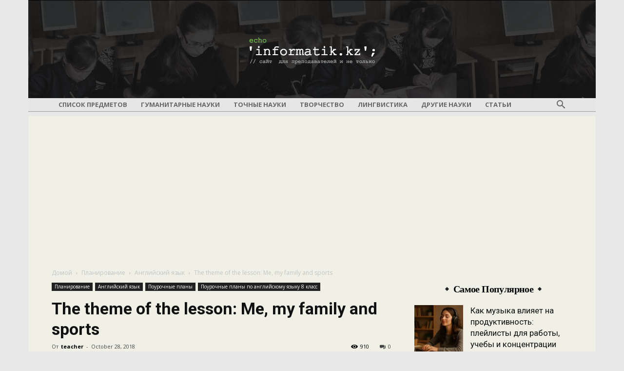

--- FILE ---
content_type: text/html; charset=utf-8
request_url: https://www.google.com/recaptcha/api2/aframe
body_size: 265
content:
<!DOCTYPE HTML><html><head><meta http-equiv="content-type" content="text/html; charset=UTF-8"></head><body><script nonce="dUyIlYWOy1YCga9Ubyojig">/** Anti-fraud and anti-abuse applications only. See google.com/recaptcha */ try{var clients={'sodar':'https://pagead2.googlesyndication.com/pagead/sodar?'};window.addEventListener("message",function(a){try{if(a.source===window.parent){var b=JSON.parse(a.data);var c=clients[b['id']];if(c){var d=document.createElement('img');d.src=c+b['params']+'&rc='+(localStorage.getItem("rc::a")?sessionStorage.getItem("rc::b"):"");window.document.body.appendChild(d);sessionStorage.setItem("rc::e",parseInt(sessionStorage.getItem("rc::e")||0)+1);localStorage.setItem("rc::h",'1763777699950');}}}catch(b){}});window.parent.postMessage("_grecaptcha_ready", "*");}catch(b){}</script></body></html>